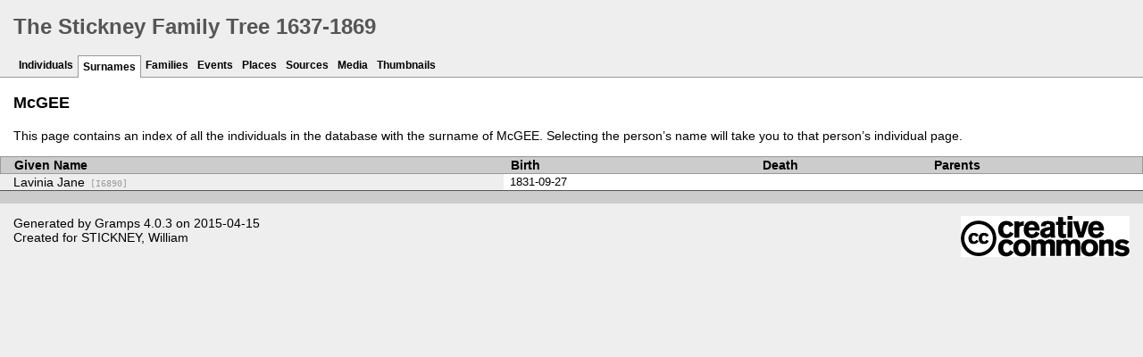

--- FILE ---
content_type: text/html
request_url: http://thestickneys.com/STICKNEY_web/srn/4/5/2ce66239878999b62559720dba66f854.html
body_size: 1259
content:
<!DOCTYPE html>
<html xmlns="http://www.w3.org/1999/xhtml" xml:lang="en-US" lang="en-US">
<head lang="en-US">
	<title>The Stickney Family Tree 1637-1869 - Surname - McGEE</title>
	<meta charset="UTF-8" />
	<meta name ="viewport" content="width=device-width, initial-scale=1.0, maximum-scale=1.0, user-scalable=1" />
	<meta name ="apple-mobile-web-app-capable" content="yes" />
	<meta name="generator" content="Gramps 4.0.3 http://gramps-project.org/" />
	<meta name="author" content="Peter Stickney" />
	<link href="../../../images/favicon2.ico" type="image/x-icon" rel="shortcut icon" />
	<link media="screen" href="../../../css/narrative-screen.css" rel="stylesheet" type="text/css" />
	<link media="print" href="../../../css/narrative-print.css" rel="stylesheet" type="text/css" />
</head>
<body>
	<div id="header">
		<h1 id="SiteTitle">The Stickney Family Tree 1637-1869</h1>
	</div>
	<div class="wrapper" role="navigation" id="nav">
		<div class="container">
			<ul class="menu" id="dropmenu">
				<li><a href="../../../individuals.html" title="Individuals">Individuals</a></li>
				<li class = "CurrentSection"><a href="../../../index.html" title="Surnames">Surnames</a></li>
				<li><a href="../../../families.html" title="Families">Families</a></li>
				<li><a href="../../../events.html" title="Events">Events</a></li>
				<li><a href="../../../places.html" title="Places">Places</a></li>
				<li><a href="../../../sources.html" title="Sources">Sources</a></li>
				<li><a href="../../../media.html" title="Media">Media</a></li>
				<li><a href="../../../thumbnails.html" title="Thumbnails">Thumbnails</a></li>
			</ul>
		</div>
	</div>
	<div class="content" id="SurnameDetail">
		<h3>McGEE</h3>
		<p id="description">
		This page contains an index of all the individuals in the database with the surname of McGEE. Selecting the person&#8217;s name will take you to that person&#8217;s individual page.
		</p>
		<table class="infolist primobjlist surname">
			<thead>
				<tr>
					<th class="ColumnName">Given Name</th>
					<th class="ColumnDate">Birth</th>
					<th class="ColumnDate">Death</th>
					<th class="ColumnParents">Parents</th>
				</tr>
			</thead>
			<tbody>
				<tr>
					<td class="ColumnName">
						<a href="../../../ppl/7/6/cff8066dfa138e3b97e41ba467.html">Lavinia Jane<span class="grampsid"> [I6890]</span></a>
					</td>
					<td class="ColumnBirth">1831-09-27</td>
					<td class="ColumnDeath">&nbsp;</td>
					<td class="ColumnParents">&nbsp;</td>
				</tr>
			</tbody>
		</table>
	</div>
	<div class="fullclear"></div>
	<div id="footer">
		<p id="createdate">
		Generated by <a href = "http://gramps-project.org/">Gramps</a> 4.0.3 on 2015-04-15<br />Created for <a href = "../../../ppl/e/4/cff8063e5c33b1dc3cdb384154e.html">STICKNEY, William</a>
		</p>
		<p id="copyright">
		<a rel="license" href="http://creativecommons.org/licenses/by-nc-sa/2.5/"><img alt="Creative Commons License - By attribution, Non-commerical, Share-alike" title="Creative Commons License - By attribution, Non-commerical, Share-alike" src="../../../images/somerights20.gif" /></a>
		</p>
	</div>
</body>
</html>
